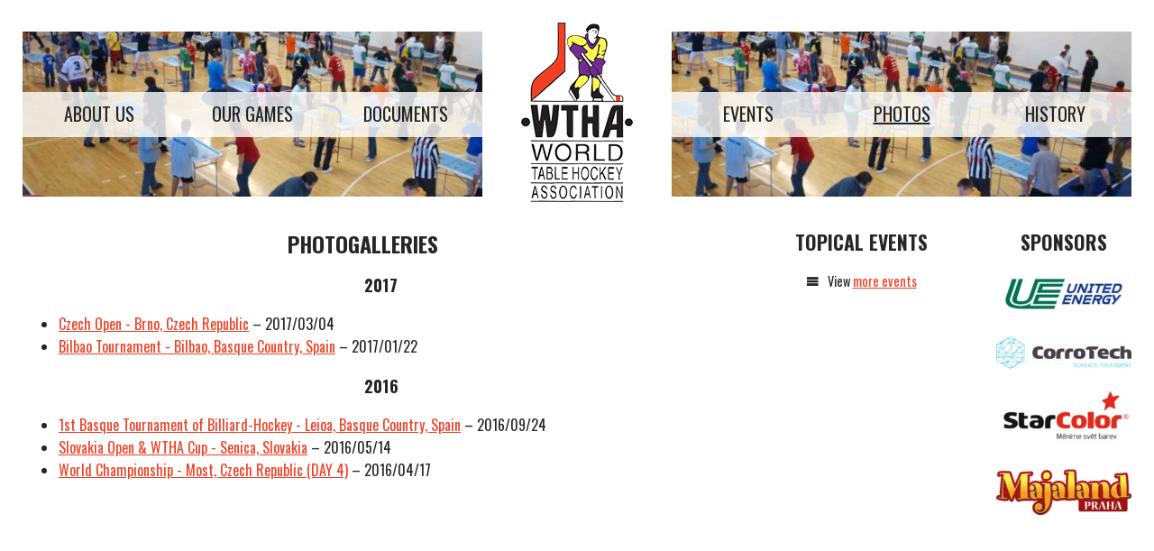

--- FILE ---
content_type: text/html; charset=UTF-8
request_url: http://www.billiard-hockey.com/photos/
body_size: 6396
content:
<!DOCTYPE html>
<html lang="en">
<head>
	<script type="text/javascript">
	  WebFontConfig = {
	    google: { families: [ 'Oswald:400,700:latin,latin-ext' ] }
	  };
	  (function() {
	    var wf = document.createElement('script');
	    wf.src = 'https://ajax.googleapis.com/ajax/libs/webfont/1/webfont.js';
	    wf.type = 'text/javascript';
	    wf.async = 'true';
	    var s = document.getElementsByTagName('script')[0];
	    s.parentNode.insertBefore(wf, s);
	  })();
	</script>
	<meta charset="UTF-8">
  <meta name="viewport" content="width=device-width, initial-scale=1">
	<title>WTHA  &ndash;  Photos</title>
	<link rel="stylesheet" href="http://www.billiard-hockey.com/wp-content/themes/wtha/lightbox/css/lightbox.min.css" media="screen">
	<link rel="stylesheet" href="http://www.billiard-hockey.com/wp-content/themes/wtha/css/normalize.css" media="screen">
	<link rel="stylesheet" href="http://www.billiard-hockey.com/wp-content/themes/wtha/icons/style.css" media="screen">
	<!--[if lt IE 8]><!-->
	<link rel="stylesheet" href="http://www.billiard-hockey.com/wp-content/themes/wtha/icons/ie7/ie7.css" media="screen">
	<!--<![endif]-->
	<link rel="stylesheet" href="http://www.billiard-hockey.com/wp-content/themes/wtha/style.css" media="screen">
</head>
<body>
	<div class="container">
		<ul class="menu">
			<li><a href="http://www.billiard-hockey.com"><img src="http://www.billiard-hockey.com/wp-content/themes/wtha/gfx/menu/logo.png" width="124" height="199" alt="Logo WTHA"></a></li>
			<li><a href="http://www.billiard-hockey.com/" class="">About us</a></li><li><a href="http://www.billiard-hockey.com/our-games/" class="">Our games</a></li><li><a href="http://www.billiard-hockey.com/documents/" class="">Documents</a></li><li><a href="http://www.billiard-hockey.com/events/" class="">Events</a></li><li><a href="http://www.billiard-hockey.com/photos/" class="active">Photos</a></li><li><a href="http://www.billiard-hockey.com/history/" class="">History</a></li>		</ul>
		<div class="page">
			<div class="content">
        <h2 style="text-align: center;">Photogalleries</h2>
<ul><h3 class="text-center">2017</h3><li><a href="http://www.billiard-hockey.com/gallery/czech-open-brno-czech-republic/">Czech Open - Brno, Czech Republic</a> &ndash; 2017/03/04</li><li><a href="http://www.billiard-hockey.com/gallery/bilbao-tournament-bilbao-basque-country-spain/">Bilbao Tournament - Bilbao, Basque Country, Spain</a> &ndash; 2017/01/22</li><h3 class="text-center">2016</h3><li><a href="http://www.billiard-hockey.com/gallery/1st-basque-tournament-of-billiard-hockey-leioa-basque-country-spain/">1st Basque Tournament of Billiard-Hockey - Leioa, Basque Country, Spain</a> &ndash; 2016/09/24</li><li><a href="http://www.billiard-hockey.com/gallery/slovakia-open-2016-senica/">Slovakia Open & WTHA Cup - Senica, Slovakia</a> &ndash; 2016/05/14</li><li><a href="http://www.billiard-hockey.com/gallery/world-championship-most-czech-republic/">World Championship - Most, Czech Republic (DAY 4)</a> &ndash; 2016/04/17</li></ul>      </div>

			<div class="calendar">
				<h2 class="text-center">Topical events</h2>
				
        <p class="text-center"><span class="icon-menu"></span>View <a href="http://www.billiard-hockey.com/events/">more events</a></p>
			</div>

			<div class="sponsors text-center">
				<h2>Sponsors</h2>
									<p class="sponsor"><a href="http://www.ue.cz/" title="United Energy"><img width="150" height="54" src="http://www.billiard-hockey.com/wp-content/uploads/2016/08/united_energy-150x54.jpg" class="attachment-sponsor size-sponsor wp-post-image" alt="united_energy" srcset="http://www.billiard-hockey.com/wp-content/uploads/2016/08/united_energy-150x54.jpg 150w, http://www.billiard-hockey.com/wp-content/uploads/2016/08/united_energy-300x108.jpg 300w, http://www.billiard-hockey.com/wp-content/uploads/2016/08/united_energy.jpg 500w" sizes="(max-width: 150px) 100vw, 150px" /></a></p>
									<p class="sponsor"><a href="http://www.corrotech.cz/" title="CorroTech"><img width="150" height="36" src="http://www.billiard-hockey.com/wp-content/uploads/2016/08/corrotech_logo_final_001_white-150x36.jpg" class="attachment-sponsor size-sponsor wp-post-image" alt="corrotech_logo_final_004.cdr" srcset="http://www.billiard-hockey.com/wp-content/uploads/2016/08/corrotech_logo_final_001_white-150x36.jpg 150w, http://www.billiard-hockey.com/wp-content/uploads/2016/08/corrotech_logo_final_001_white-300x73.jpg 300w, http://www.billiard-hockey.com/wp-content/uploads/2016/08/corrotech_logo_final_001_white-768x186.jpg 768w, http://www.billiard-hockey.com/wp-content/uploads/2016/08/corrotech_logo_final_001_white-1024x248.jpg 1024w, http://www.billiard-hockey.com/wp-content/uploads/2016/08/corrotech_logo_final_001_white-680x165.jpg 680w" sizes="(max-width: 150px) 100vw, 150px" /></a></p>
									<p class="sponsor"><a href="http://www.starcolor.cz/" title="StarColor"><img width="150" height="65" src="http://www.billiard-hockey.com/wp-content/uploads/2016/08/logo_sc_new_001b-150x65.jpg" class="attachment-sponsor size-sponsor wp-post-image" alt="logo_sc_new_001a.cdr" srcset="http://www.billiard-hockey.com/wp-content/uploads/2016/08/logo_sc_new_001b-150x65.jpg 150w, http://www.billiard-hockey.com/wp-content/uploads/2016/08/logo_sc_new_001b-300x129.jpg 300w, http://www.billiard-hockey.com/wp-content/uploads/2016/08/logo_sc_new_001b.jpg 580w" sizes="(max-width: 150px) 100vw, 150px" /></a></p>
									<p class="sponsor"><a href="https://pop.cz/majaland/" title="Majaland Praha"><img width="150" height="56" src="http://www.billiard-hockey.com/wp-content/uploads/2023/06/majaland_logo-150x56.png" class="attachment-sponsor size-sponsor wp-post-image" alt="majaland_logo" srcset="http://www.billiard-hockey.com/wp-content/uploads/2023/06/majaland_logo-150x56.png 150w, http://www.billiard-hockey.com/wp-content/uploads/2023/06/majaland_logo-300x112.png 300w, http://www.billiard-hockey.com/wp-content/uploads/2023/06/majaland_logo-768x286.png 768w, http://www.billiard-hockey.com/wp-content/uploads/2023/06/majaland_logo-1024x381.png 1024w, http://www.billiard-hockey.com/wp-content/uploads/2023/06/majaland_logo-680x253.png 680w" sizes="(max-width: 150px) 100vw, 150px" /></a></p>
							</div>
		</div>
	</div>
  <script src="http://www.billiard-hockey.com/wp-content/themes/wtha/lightbox/js/lightbox-plus-jquery.min.js"></script>
</body>
</html>


--- FILE ---
content_type: text/css
request_url: http://www.billiard-hockey.com/wp-content/themes/wtha/icons/style.css
body_size: 1251
content:
@font-face {
  font-family: 'icons';
  src:  url('fonts/icons.eot?j3hh9l');
  src:  url('fonts/icons.eot?j3hh9l#iefix') format('embedded-opentype'),
    url('fonts/icons.ttf?j3hh9l') format('truetype'),
    url('fonts/icons.woff?j3hh9l') format('woff'),
    url('fonts/icons.svg?j3hh9l#icons') format('svg');
  font-weight: normal;
  font-style: normal;
}

[class^="icon-"], [class*=" icon-"] {
  /* use !important to prevent issues with browser extensions that change fonts */
  font-family: 'icons' !important;
  speak: none;
  font-style: normal;
  font-weight: normal;
  font-variant: normal;
  text-transform: none;
  line-height: 1;

  /* Better Font Rendering =========== */
  -webkit-font-smoothing: antialiased;
  -moz-osx-font-smoothing: grayscale;
}

.icon-venue:before {
  content: "\e902";
}
.icon-comment:before {
  content: "\e904";
}
.icon-gallery:before {
  content: "\e90f";
}
.icon-discipline:before {
  content: "\e92f";
}
.icon-date:before {
  content: "\e953";
}
.icon-individuals:before {
  content: "\e971";
}
.icon-teams:before {
  content: "\e972";
}
.icon-trophy:before {
  content: "\e99e";
}
.icon-results:before {
  content: "\e9b9";
}
.icon-menu:before {
  content: "\e9bd";
}
.icon-info:before {
  content: "\ea0c";
}



--- FILE ---
content_type: text/css
request_url: http://www.billiard-hockey.com/wp-content/themes/wtha/icons/ie7/ie7.css
body_size: 1105
content:
.icon-venue {
  *zoom: expression(this.runtimeStyle['zoom'] = '1', this.innerHTML = '&#xe902;');
}
.icon-comment {
  *zoom: expression(this.runtimeStyle['zoom'] = '1', this.innerHTML = '&#xe904;');
}
.icon-gallery {
  *zoom: expression(this.runtimeStyle['zoom'] = '1', this.innerHTML = '&#xe90f;');
}
.icon-discipline {
  *zoom: expression(this.runtimeStyle['zoom'] = '1', this.innerHTML = '&#xe92f;');
}
.icon-date {
  *zoom: expression(this.runtimeStyle['zoom'] = '1', this.innerHTML = '&#xe953;');
}
.icon-individuals {
  *zoom: expression(this.runtimeStyle['zoom'] = '1', this.innerHTML = '&#xe971;');
}
.icon-teams {
  *zoom: expression(this.runtimeStyle['zoom'] = '1', this.innerHTML = '&#xe972;');
}
.icon-trophy {
  *zoom: expression(this.runtimeStyle['zoom'] = '1', this.innerHTML = '&#xe99e;');
}
.icon-results {
  *zoom: expression(this.runtimeStyle['zoom'] = '1', this.innerHTML = '&#xe9b9;');
}
.icon-menu {
  *zoom: expression(this.runtimeStyle['zoom'] = '1', this.innerHTML = '&#xe9bd;');
}
.icon-info {
  *zoom: expression(this.runtimeStyle['zoom'] = '1', this.innerHTML = '&#xea0c;');
}



--- FILE ---
content_type: text/css
request_url: http://www.billiard-hockey.com/wp-content/themes/wtha/style.css
body_size: 3586
content:
body {
	padding: 25px;
	font-family: Oswald, sans-serif;
	line-height: 1.6em;
	color: rgba(0, 0, 0, 0.85);
}
h1, h2, h3, h4, h5, h6 {
  text-transform: uppercase;
}

a {
	color: #f04023;
}
a:visited {
	color: #6f2b91;
}
a:hover {
	text-decoration: none;
}

span[class^="icon"] {
	padding-right: 10px;
}

.text-center {
  text-align: center;
}

.alignright {
  float: right;
  margin: 0 0 15px 15px;
}
.alignleft {
  float: left;
  margin: 0 15px 15px 0;
}

.container {
	max-width: 1260px;
	margin: auto;
}

.menu, .content, .calendar, .sponsors {
	margin: 0 0 50px 0;
}

.menu {
	padding: 0;
	text-align: center;
	font-size: 1.25em;
}
	.menu li {
		display: inline-block;
		text-transform: uppercase;
    margin-bottom: 15px;
	}
	/* logo */
	.menu li:nth-child(1) {
		display: block;
		margin-bottom: 25px;
	}
		.menu li a {
			color: inherit;
			text-decoration: none;
      padding: 12.5px;
		}
		.menu li a:hover, .menu li a.active {
			text-decoration: underline;
		}
		.menu li:nth-child(1) a {
			background: none;
		}

.gallery {
  display: -webkit-box;
  display: -ms-flexbox;
  display: flex;
  -ms-flex-wrap: wrap;
      flex-wrap: wrap;
  -webkit-box-pack: center;
      -ms-flex-pack: center;
          justify-content: center;
}
  .gallery .gallery-item {
    padding: 15px;
    font-size: 0;
    margin: 0;
    line-height: 0;
  }
  .gallery .gallery-caption {
    display: none;
  }

@media (min-width: 860px) {
	.menu {
		display: -webkit-box;
		display: -ms-flexbox;
		display: flex;
    width: 100%;
		margin-top: 10px;
		margin-bottom: 20px;

    background-image: url(http://www.billiard-hockey.com/?p=108), url(http://www.billiard-hockey.com/?p=108);
    background-position: 0, 100%;
    background-size: 50%;
    background-repeat: no-repeat;
	}
		.menu li {
			-webkit-box-flex: 1;
			    -ms-flex: 1 1 100%;
			        flex: 1 1 100%;
			padding: 0;
			margin: 0;

			display: -webkit-box;

			display: -ms-flexbox;

			display: flex;
			-webkit-box-align: center;
			    -ms-flex-align: center;
			        align-items: center;
  		-webkit-box-pack: center;
  		    -ms-flex-pack: center;
  		        justify-content: center;
		}
		/* logo */
		.menu li:nth-child(1) {
			-webkit-box-ordinal-group: 5;
			    -ms-flex-order: 4;
			        order: 4;
      margin-top: -10px;
      margin-bottom: -10px;
			padding-right: 20px;
			padding-left: 20px;
			background: white;
		}
		.menu li:nth-child(2) {
			-webkit-box-ordinal-group: 2;
			    -ms-flex-order: 1;
			        order: 1;
		}
		.menu li:nth-child(3) {
			-webkit-box-ordinal-group: 3;
			    -ms-flex-order: 2;
			        order: 2;
		}
		.menu li:nth-child(4) {
			-webkit-box-ordinal-group: 4;
			    -ms-flex-order: 3;
			        order: 3;
		}
		.menu li:nth-child(5) {
			-webkit-box-ordinal-group: 5;
			    -ms-flex-order: 4;
			        order: 4;
		}
		.menu li:nth-child(6) {
			-webkit-box-ordinal-group: 6;
			    -ms-flex-order: 5;
			        order: 5;
		}
		.menu li:nth-child(7) {
			-webkit-box-ordinal-group: 7;
			    -ms-flex-order: 6;
			        order: 6;
		}
			.menu li a {
				-webkit-box-flex: 1;
				    -ms-flex: 1;
				        flex: 1;
  			background: rgba(255, 255, 255, 0.8);
			}

	.page {
		display: -webkit-box;
		display: -ms-flexbox;
		display: flex;
	}
		.content {
			-webkit-box-flex: 1;
			    -ms-flex: 1;
			        flex: 1;
			margin-right: 50px;
		}

		.calendar, .sponsors {
			font-size: 0.9rem;
		}

		.calendar {
			width: 250px;
			margin-right: 25px;
		}

		.sponsors {
			width: 150px;
		}
			.sponsors img {
				max-width: 100%;
				height: auto;
			}
}
